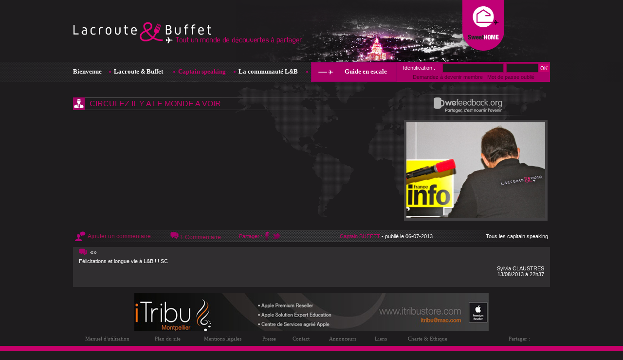

--- FILE ---
content_type: text/html; charset=UTF-8
request_url: https://lacrouteetbuffet.fr/lacroute-et-buffet/captain-speaking-edit.php?id=53&PHPSESSID=0c2ed623defa0c134d387e9bdf9867d1
body_size: 6705
content:
<!DOCTYPE html PUBLIC "-//W3C//DTD XHTML 1.0 Transitional//EN" "http://www.w3.org/TR/xhtml1/DTD/xhtml1-transitional.dtd">
<html xmlns="http://www.w3.org/1999/xhtml">
<head>
<meta http-equiv="Content-Type" content="text/html; charset=utf-8" />
<title>Lacroute & Buffet - CIRCULEZ IL Y A LE MONDE A VOIR</title>
<link href="../stylehome.css" rel="stylesheet" type="text/css">
<link rel="icon" href="/favicon.ico" type="image/x-icon" />
<link rel="SHORTCUT ICON" href="../favicon.ico" />
<script language="JavaScript1.2" src="../js/menu.js"></script>
<script type="text/javascript" src="http://ajax.googleapis.com/ajax/libs/jquery/1.4.2/jquery.min.js"></script>
<!--script type="text/javascript" src="/jqueryui/js/jquery-ui-1.7.2.custom.min.js"></script-->
<script type="text/javascript" src="http://ajax.googleapis.com/ajax/libs/jqueryui/1.8.0/jquery-ui.min.js"></script>
<link rel="stylesheet" href="../js/slimbox-2.03/slimbox2.css" type="text/css" media="screen" />
<script type="text/JavaScript" src="../js/slimbox-2.03/slimbox2.js"></script>
<script type="text/javascript" src="../js/jquery-1.4.2.min.js"></script>
<script src="../fancybox/jquery_003.js" type="text/javascript"></script>
        <script src="../fancybox/jquery.js" type="text/javascript"></script>
        <script src="../fancybox/jquery_004.js" type="text/javascript"></script>
        <script src="../fancybox/jquery_002.js" type="text/javascript"></script>
		<script type="text/javascript" src="../fancybox/jquery.mousewheel-3.0.2.pack.js"></script>
        <link href="../fancybox/jquery.css" media="all" rel="Stylesheet" type="text/css">
<script type="text/javascript">
$(document).ready(function(){
	$("a[rel=Comment]").fancybox({
   'width'             : 570,
   'height'            : 400,
   'speedIn'           : 500,
   'autoScale'         : true,
   'transitionIn'      : 'elastic',
   'titlePosition' 	: 'over',
   'transitionOut'     : 'elastic',
   'type'              : 'iframe',
   'overlayColor'	   : '#000',
   'overlayOpacity': 0.8,
  'onClosed': function() {
    parent.location.reload(true);
  }

}); 
   });
	</script><script>
var ns4=document.layers
var ie4=document.all
var ns6=document.getElementById&&!document.all


function AfficheComments() {
  if(ie4) { // Internet explorer
    ListComments.style.visibility = 'visible';
    ListComments.style.display = 'block';
    AfficheComment.style.visibility = 'hidden';
    AfficheComment.style.display = 'none';
    CacheComment.style.visibility = 'visible';
    CacheComment.style.display = 'block';
  }
  else if(ns4) { // Netscape 4.x
    document.ListComments.visibility = 'show';
    document.ListComments.display = 'block';
    document.AfficheComment.style.visibility = 'hidden';
    document.AfficheComment.display = 'none';
    document.CacheComment.style.visibility = 'show';
    document.CacheComment.style.display = 'block';
  }
  else if(ns6) { // Netscape 6 (mozilla)
    var divns6 = document.getElementsByTagName("div")
    divns6['ListComments'].style.visibility = 'visible';
    divns6['ListComments'].style.display = 'block';
    divns6['AfficheComment'].style.visibility = 'hidden';
    divns6['AfficheComment'].style.display = 'none';
    divns6['CacheComment'].style.visibility = 'visible';
    divns6['CacheComment'].style.display = 'block';
  }
}


function CacherComments() {
  if(ie4) { // Internet explorer
    ListComments.style.visibility = 'hidden';
    ListComments.style.display = 'none';
    CacheComment.style.visibility = 'hidden';
    CacheComment.style.display = 'none';
    AfficheComment.style.visibility = 'visible';
    AfficheComment.style.display = 'block';
  }
  else if(ns4) { // Netscape 4.x
    document.ListComments.visibility = 'hidden';
    document.ListComments.display = 'none';
    document.CacheComment.style.visibility = 'hidden';
    document.CacheComment.display = 'none';
    document.AfficheComment.style.visibility = 'show';
    document.AfficheComment.style.display = 'block';
  }
  else if(ns6) { // Netscape 6 (mozilla)
    var divns6 = document.getElementsByTagName("div")
    divns6['ListComments'].style.visibility = 'hidden';
    divns6['ListComments'].style.display = 'none';
    divns6['CacheComment'].style.visibility = 'hidden';
    divns6['CacheComment'].style.display = 'none';
    divns6['AfficheComment'].style.visibility = 'visible';
    divns6['AfficheComment'].style.display = 'block';
	}
}
</script>

<script>
function EvalSound(soundobj) {
  var thissound=document.getElementById(soundobj);
  thissound.Play();
}
</script>
<script type="text/javascript">
var image_set_gallerycap = [
  { 'href': '../images-captain/', 'title': '' }
    ];
	</script>
    </head>

<body class="website" onload="start();">
<div id="global">
  <div id="container">
    <div id="contentFdVide">
      <style type="text/css">
#subNavbar1 {
	POSITION:absolute;
	visibility:hidden;
	z-index:5009;
	width:146px;
	left:395px;
	top:169px;
}
#subNavbar7 {
	POSITION:absolute;
	visibility:hidden;
	z-index:5010;
	width:146px;
}
</style>
<div id="subNavbar1">
  <table border="0" cellspacing="0" cellpadding="0" width="145">
  <tbody onMouseOver="show(1,'on')" onMouseOut="funcoff();">
<tr>
<td><table border="0" cellspacing="0" bgcolor="#403e40" cellpadding="0" width="100%">
    <tr>
                <td width="10">&nbsp;</td>
                <td height="22"><a href="/membres/step2-billet.php?addingbillet=sorties&amp;type=1&idescale=" class="LinkPostBillet">Restaurant</a></td>
              </tr>
              <tr>
                <td>&nbsp;</td>
                <td height="22"><a href="/membres/step2-billet.php?addingbillet=sorties&amp;type=2&idescale=" class="LinkPostBillet">Shopping</a></td>
              </tr>
              <tr>
                <td>&nbsp;</td>
                <td height="22"><a href="/membres/step2-billet.php?addingbillet=sacvol&idescale=" class="LinkPostBillet">Sac2vol</a></td>
              </tr>
              <tr>
                <td>&nbsp;</td>
                <td height="22"><a href="/membres/step2-billet.php?addingbillet=cookbook&idescale=" class="LinkPostBillet">Cookbook</a></td>
              </tr>
              <tr>
                <td>&nbsp;</td>
                <td height="22"><a href="/membres/step2-billet.php?addingbillet=usage&idescale=" class="LinkPostBillet">FunSee&amp;do</a></td>
              </tr>
  </table>
</td>
</tr>
      </tbody>
</table>
</div>
<div id="subNavbar7">
</div>
<div id="fb-root"></div>
<script>(function(d, s, id) {
  var js, fjs = d.getElementsByTagName(s)[0];
  if (d.getElementById(id)) return;
  js = d.createElement(s); js.id = id;
  js.src = "//connect.facebook.net/en_US/all.js#xfbml=1";
  fjs.parentNode.insertBefore(js, fjs);
}(document, 'script', 'facebook-jssdk'));</script>      <style type="text/css">
#subNavbar2 {
	POSITION:absolute;
	TOP:210px;
	z-index:5000;
	left:302px;
	width:337px;
	height:351px;
	background-image:url(/images-site/fd-ssrestaurant.png);
	background-repeat:no-repeat;
	visibility: hidden;
}
#subNavbar3 {
	POSITION:absolute;
	TOP:210px;
	z-index:5001;
	background-image:url(/images-site/fd-sssacvol.png);
	background-repeat:no-repeat;
	width:222px;
	height:320px;
	left:376px;
	visibility: hidden;
}
#subNavbar4 {
	POSITION:absolute;
	TOP:210px;
	z-index:5002;
	background-image:url(/images-site/fd-sssacvol.png);
	background-repeat:no-repeat;
	width:222px;
	height:320px;
	left:413px;
	visibility: hidden;
}
#subNavbar5 {
	POSITION:absolute;
	TOP:210px;
	z-index:5003;
	width:337px;
	height:240px;
	background-image:url(/images-site/fd-ssrestaurant.png);
	background-repeat:no-repeat;
	left:412px;
	visibility: hidden;
}
#subNavbar6 {
	POSITION:absolute;
	TOP:210px;
	z-index:5004;
	background-image:url(/images-site/fd-ssavoir.png);
	background-repeat:no-repeat;
	width:232px;
	left:400px;
	height:213px;
	visibility: hidden;
}
</style>
<div id="subNavbar2">
  <table width="100%" border="0" cellpadding="0" cellspacing="1">
  <tbody onMouseOver="show(2,'on');MM_swapImage('ImageResto','','../images-site/BtnSearchRestauranton.png',1)" onMouseOut="funcoff();MM_swapImgRestore();">
<tr>
<td><table border="0" cellspacing="0" cellpadding="0" width="100%">
  <tr>
      <td><table width="100%" border="0" cellspacing="0" cellpadding="0">
        <tr>
          <td valign="top" style="padding-left:10px;"><table width="100%" border="0" cellpadding="1" cellspacing="0">
            <tr>
              <td valign="top" height="16"></td>
            </tr>
            <tr>
              <td valign="top" class="TitreSubsearch"><strong>Restaurant</strong><span class="CocherSubsearch"><em> affinez votre recherche</em></span></td>
            </tr>
            <tr>
              <td height="13" valign="top" class="InputTextTdSubsearch"><table width="100%" border="0" cellpadding="1" cellspacing="0">
                <tr>
                  <td class="InputTextTdSubsearch"><span class="InputTextTdSubsearch"><strong><img src="/images-site/fleche-subsearch.png" width="6" height="8" /> Prix :</strong></span></td>
                  <td rowspan="2" valign="top" class="InputTextTdSubsearch"><img src="/images-site/separation-subsearch.png" width="1" height="269" /></td>
                  <td class="InputTextTdSubsearch"><span class="InputTextTdSubsearch"><strong><img src="/images-site/fleche-subsearch.png" width="6" height="8" /> Type de cuisine :</strong></span></td>
                  <td rowspan="2" valign="top" class="InputTextTdSubsearch"><img src="/images-site/separation-subsearch.png" width="1" height="269" /></td>
                  <td class="InputTextTdSubsearch"><span class="InputTextTdSubsearch"><strong><img src="/images-site/fleche-subsearch.png" width="6" height="8" /> Occasion :</strong></span></td>
                </tr>
                <tr>
                  <td valign="top" class="InputTextTdSubsearch"><table cellpadding="0" cellspacing="0">
                    <tr>
                      <td align="center" class="InputTextTdSubsearch"><input type="checkbox" multiple="multiple" name="prix[]" value="1"/></td>
                      <td width="10">Low</td>
                    </tr>
                    <tr>
                      <td align="center" class="InputTextTdSubsearch"><input type="checkbox" multiple="multiple" name="prix[]" value="2"/></td>
                      <td>Medium</td>
                    </tr>
                    <tr>
                      <td align="center" class="InputTextTdSubsearch"><input type="checkbox" multiple="multiple" name="prix[]" value="3"/></td>
                      <td>High</td>
                    </tr>
                    <tr>
                      <td align="center" class="InputTextTdSubsearch"><input type="checkbox" multiple="multiple" name="prix[]" value="4"/></td>
                      <td>Luxe</td>
                    </tr>
                  </table></td>
                  <td valign="top" class="InputTextTdSubsearch"><table border="0" cellpadding="0" cellspacing="0">
                    <tr>
                      <td><input type="checkbox" multiple="multiple" name="idtypecuisine[]" value="1"/></td>
                      <td>Locale</td>
                    </tr>
                    <tr>
                      <td><input type="checkbox" multiple="multiple" name="idtypecuisine[]" value="7"/></td>
                      <td>Afro</td>
                    </tr>
                    <tr>
                      <td><input type="checkbox" multiple="multiple" name="idtypecuisine[]" value="8"/></td>
                      <td>Euro</td>
                    </tr>
                    <tr>
                      <td><input type="checkbox" multiple="multiple" name="idtypecuisine[]" value="2"/></td>
                      <td>Fusion</td>
                    </tr>
                    <tr>
                      <td><input type="checkbox" multiple="multiple" name="idtypecuisine[]" value="3"/></td>
                      <td>Asia</td>
                    </tr>
                    <tr>
                      <td><input type="checkbox" multiple="multiple" name="idtypecuisine[]" value="9"/></td>
                      <td>US</td>
                    </tr>
                    <tr>
                      <td><input type="checkbox" multiple="multiple" name="idtypecuisine[]" value="10"/></td>
                      <td>Tradi</td>
                    </tr>
                    <tr>
                      <td><input type="checkbox" multiple="multiple" name="idtypecuisine[]" value="13"/></td>
                      <td>VG</td>
                    </tr>
                    <tr>
                      <td><input type="checkbox" multiple="multiple" name="idtypecuisine[]" value="6"/></td>
                      <td>Indi</td>
                    </tr>
                    <tr>
                      <td><input type="checkbox" multiple="multiple" name="idtypecuisine[]" value="11"/></td>
                      <td>Viande</td>
                    </tr>
                    <tr>
                      <td><input type="checkbox" multiple="multiple" name="idtypecuisine[]" value="12"/></td>
                      <td>Poisson</td>
                    </tr>
                    <tr>
                      <td><input type="checkbox" multiple="multiple" name="idtypecuisine[]" value="5"/></td>
                      <td>Latino</td>
                    </tr>
                    <tr>
                      <td><input type="checkbox" multiple="multiple" name="idtypecuisine[]" value="4"/></td>
                      <td>M&eacute;di</td>
                    </tr>
                  </table></td>
                  <td valign="top" class="InputTextTdSubsearch"><table cellpadding="0" cellspacing="0">
                    <tr class="InputTextTdSubsearch">
                      <td align="center"><input type="checkbox" multiple="multiple" name="occasion[]" value="1" /></td>
                      <td width="5"></td>
                      <td>&Eacute;quipage</td>
                    </tr>
                    <tr>
                      <td align="center"><input type="checkbox" multiple="multiple" name="occasion[]" value="2" /></td>
                      <td width="5"></td>
                      <td>Amoureux</td>
                    </tr>
                    <tr>
                      <td align="center"><input type="checkbox" multiple="multiple" name="occasion[]" value="3" /></td>
                      <td></td>
                      <td>Affaires</td>
                    </tr>
                    <tr>
                      <td align="center"><input type="checkbox" multiple="multiple" name="occasion[]" value="4" /></td>
                      <td></td>
                      <td>Rencontres</td>
                    </tr>
                    <tr>
                      <td align="center"><input type="checkbox" multiple="multiple" name="occasion[]" value="5" /></td>
                      <td></td>
                      <td>Amis</td>
                    </tr>
                    <tr>
                      <td height="70" colspan="3">&nbsp;<input type="submit" value="OK" class="BtnOk" style="width:40px; padding-left:5px; padding-top:1px;" onclick="creerInput(1)" /></td>
                      </tr>
                  </table>
                    <br />
<br /></td>
                </tr>
                <tr>
                  <td colspan="3" align="right" valign="top" class="InputTextTdSubsearch">trouver un restaurant :</td>
                  <td valign="top">&nbsp;</td>
                  <td valign="top"><input name="searchresto" type="text" class="InputText" style="width:90%;" onclick="this.value=''" autocomplete="off"/></td>
                </tr>
              </table></td>
            </tr>
          </table></td>
        </tr>
      </table></td>
    </tr>
  </table>
</td>
</tr>
      </tbody>
</table>
</div>
<div id="subNavbar3">
  <table width="100%" border="0" cellpadding="0" cellspacing="1">
  <tbody onMouseOver="show(3,'on');MM_swapImage('ImageShop','','../images-site/BtnSearchShopson.png',1)" onMouseOut="funcoff();MM_swapImgRestore();">
            <tr>
              <td valign="top" height="16"></td>
            </tr>
<tr>
<td><table border="0" cellspacing="0" cellpadding="0" width="100%">
  <tr>
      <td valign="top" style="padding-left:10px"><table width="100%" border="0" cellpadding="1" cellspacing="0">
        <tr>
          <td valign="top" class="TitreSubsearch"><strong>Shopping</strong> <span class="CocherSubsearch"><em>affinez votre recherche</em></span></td>
        </tr>
        <tr>
          <td height="13" valign="top" class="InputTextTdSubsearch"><table width="100%" border="0" cellpadding="1" cellspacing="0">
            <tr>
              <td width="10"><input type="checkbox" multiple="multiple" name="typeshop[]" value="8" /></td>
              <td>Epicerie du monde</td>
            </tr>
            <tr>
              <td><input type="checkbox" multiple="multiple" name="typeshop[]" value="1" /></td>
              <td width="150">Accessoires voyageur</td>
            </tr>
            <tr>
              <td><input type="checkbox" multiple="multiple" name="typeshop[]" value="6" /></td>
              <td>Pilot Shop</td>
            </tr>
            <tr>
              <td><input type="checkbox" multiple="multiple" name="typeshop[]" value="3" /></td>
              <td>Arty</td>
            </tr>
            <tr>
              <td><input type="checkbox" multiple="multiple" name="typeshop[]" value="5" /></td>
              <td>Home D&eacute;coration</td>
            </tr>
            <tr>
              <td><input type="checkbox" multiple="multiple" name="typeshop[]" value="2" /></td>
              <td>Spicy</td>
            </tr>
            <tr>
              <td><input type="checkbox" multiple="multiple" name="typeshop[]" value="4" /></td>
              <td>Insolite</td>
            </tr>
            <tr>
              <td><input type="checkbox" multiple="multiple" name="typeshop[]" value="7" /></td>
              <td>Mat&eacute;riel de cuisine</td>
            </tr>
            <tr>
              <td><input type="checkbox" multiple="multiple" name="typeshop[]" value="9" /></td>
              <td>Miamm&glouglou</td>
            </tr>
            <tr>
              <td><input type="checkbox" multiple="multiple" name="typeshop[]" value="10" /></td>
              <td>Bookshop</td>
            </tr>
            <tr>
              <td><input type="checkbox" multiple="multiple" name="typeshop[]" value="11" /></td>
              <td>March&eacute;</td>
            </tr>
            <tr>
              <td height="20" colspan="2">Trouver un shopping : : &nbsp;
                <input name="searchshop" type="text" class="InputText" style="width:70px;" autocomplete="off"/></td>
              </tr>
            <tr>
              <td height="20" colspan="2">&nbsp;<input type="submit" value="OK" class="BtnOk" style="width:40px; padding-left:5px; padding-top:1px;" onclick="creerInput(2)" /></td>
              </tr>
          </table></td>
        </tr>
      </table></td>
    </tr>
  </table>
</td>
</tr>
      </tbody>
</table>
</div>
<div id="subNavbar4">
  <table border="0" cellspacing="1" cellpadding="0" width="100%">
  <tbody onMouseOver="show(4,'on');MM_swapImage('ImageSacvol','','../images-site/BtnSearchSacvolon.png',1)" onMouseOut="funcoff();MM_swapImgRestore();">
  <tr>
  		<td valign="top" height="16"></td>
  </tr>
<tr>
<td>
  <table border="0" cellspacing="0" cellpadding="0" width="100%">
    <tr>
      <td style="padding-left:10px;"><table width="100%" border="0" cellpadding="1" cellspacing="0">
        <tr>
          <td valign="top" class="TitreSubsearch"><strong>Sac2vol</strong><span class="CocherSubsearch"> <em>affinez votre recherche</em></span></td>
        </tr>
        <tr>
          <td valign="top" class="InputTextTdSubsearch"><table border="0" cellpadding="1" cellspacing="0">
            <tr>
              <td><input type="checkbox" multiple="multiple" name="typesacvol[]" value="1" /></td>
              <td>Administratif</td>
              </tr>
            <tr>
              <td><input type="checkbox" multiple="multiple" name="typesacvol[]" value="2" /></td>
              <td>Sant&eacute;</td>
              </tr>
            <tr>
              <td><input type="checkbox" multiple="multiple" name="typesacvol[]" value="6" /></td>
              <td>Di&eacute;t&eacute;tique du voyageur</td>
              </tr>
            <tr>
              <td><input type="checkbox" multiple="multiple" name="typesacvol[]" value="12" /></td>
              <td>M&eacute;t&eacute;o</td>
              </tr>
            <tr>
              <td><input type="checkbox" multiple="multiple" name="typesacvol[]" value="9" /></td>
              <td>Cityguide</td>
              </tr>
            <tr>
              <td><input type="checkbox" multiple="multiple" name="typesacvol[]" value="5" /></td>
              <td>Trucs du voyageur</td>
              </tr>
            <tr>
              <td><input type="checkbox" multiple="multiple" name="typesacvol[]" value="3" /></td>
              <td>CultureG / Usages du monde</td>
              </tr>
            <tr>
              <td><input type="checkbox" multiple="multiple" name="typesacvol[]" value="4" /></td>
              <td>Livre &agrave; d&eacute;vorer</td>
              </tr>
            <tr>
              <td><input type="checkbox" multiple="multiple" name="typesacvol[]" value="7" /></td>
              <td>A rapporter dans sa valise</td>
              </tr>
            <tr>
              <td><input type="checkbox" multiple="multiple" name="typesacvol[]" value="8" /></td>
              <td>People</td>
              </tr>
            <tr>
              <td><input type="checkbox" multiple="multiple" name="typesacvol[]" value="11" /></td>
              <td>Comment &ccedil;a marche ?</td>
              </tr>
            <tr>
              <td><input type="checkbox" multiple="multiple" name="typesacvol[]" value="10" /></td>
              <td>Libre expression</td>
              </tr>
            <tr>
              <td colspan="2">&nbsp;<input type="submit" value="OK" class="BtnOk" style="width:40px; padding-left:5px; padding-top:1px;" onclick="creerInput(3)" /></td>
              </tr>
          </table></td>
        </tr>
      </table></td>
    </tr>
  </table>
</td>
</tr>
      </tbody>
</table>
</div>
<div id="subNavbar5">
  <table border="0" cellspacing="1" cellpadding="0" width="100%">
  <tbody onMouseOver="show(5,'on');MM_swapImage('ImageCookBook','','../images-site/BtnSearchCookBon.png',1)" onMouseOut="funcoff();MM_swapImgRestore();">
  <tr>
  		<td valign="top" height="16"></td>
  </tr>
<tr>
<td style="padding-left:10px;"><table border="0" cellspacing="0" cellpadding="0" width="100%">
  <tr>
      <td><table border="0" cellpadding="1" cellspacing="0">
        <tr>
          <td valign="top" class="TitreSubsearch"><strong>Cookbook</strong><span class="CocherSubsearch"> <em>affinez votre recherche</em></span></td>
  		</tr>
        <tr>
          <td valign="top" class="InputTextTdSubsearch"><table width="100%" border="0" cellspacing="0" cellpadding="0">
  <tr>
    <td width="220" valign="top"><table border="0" cellpadding="0" cellspacing="0">
            <tr>
              <td colspan="2"><img src="/images-site/fleche-subsearch.png" width="6" height="8" /><strong> Sp&eacute;cialit&eacute; locale :</strong></td>
              </tr>
            <tr>
              <td><input type="checkbox" multiple="multiple" name="sstypecookbook[]" value="2" /></td>
              <td>le sal&eacute;</td>
            </tr>
            <tr>
              <td><input type="checkbox" multiple="multiple" name="sstypecookbook[]" value="3" /></td>
              <td>le sucr&eacute;</td>
            </tr>
            <tr>
              <td><input type="checkbox" multiple="multiple" name="sstypecookbook[]" value="4" /></td>
              <td>&ccedil;a se boit !</td>
            </tr>
            <tr>
              <td>&nbsp;</td>
              <td>&nbsp;</td>
              </tr>
            <tr>
              <td><input type="checkbox" multiple="multiple" name="typecookbook[]" value="4" /></td>
              <td>Truc2chef</td>
            </tr>
            <tr>
              <td><input type="checkbox" multiple="multiple" name="typecookbook[]" value="3" /></td>
              <td>Cours de cuisine</td>
            </tr>
            <tr>
              <td><input type="checkbox" multiple="multiple" name="typecookbook[]" value="2" /></td>
              <td>Carnet de voyage culinaire</td>
            </tr>
            <tr>
              <td height="40" colspan="2">&nbsp;<input type="submit" value="OK" class="BtnOk" style="width:40px; padding-left:5px; padding-top:1px;" onclick="creerInput(4)" /></td>
            </tr>
          </table></td>
    <td valign="top"><table border="0" cellpadding="0" cellspacing="0">
            <tr>
              <td><img src="/images-site/fleche-subsearch.png" width="6" height="8" /><strong> Cuisine (32):</strong></td>
              </tr>
                          <tr>
              <td><a href="index-cuisine.php?idpays=63" class="LinkSubsearch">France</a></td>
            </tr>
                        <tr>
              <td><a href="index-cuisine.php?idpays=37" class="LinkSubsearch">Chine</a></td>
            </tr>
                        <tr>
              <td><a href="index-cuisine.php?idpays=179" class="LinkSubsearch">Thaïlande</a></td>
            </tr>
                        <tr>
              <td><a href="index-cuisine.php?idpays=59" class="LinkSubsearch">États-Unis</a></td>
            </tr>
                        <tr>
              <td><a href="index-cuisine.php?idpays=88" class="LinkSubsearch">Italie</a></td>
            </tr>
                        <tr>
              <td><a href="index-cuisine.php?idpays=4" class="LinkSubsearch">Algérie</a></td>
            </tr>
                        <tr>
              <td><a href="index-cuisine.php?idpays=27" class="LinkSubsearch">Brésil</a></td>
            </tr>
                        <tr>
              <td><a href="index-cuisine.php?idpays=57" class="LinkSubsearch">Espagne</a></td>
            </tr>
                        <tr>
              <td><a href="index-cuisine.php?idpays=91" class="LinkSubsearch">Japon</a></td>
            </tr>
                        <tr>
              <td><a href="index-cuisine.php?idpays=101" class="LinkSubsearch">Liban</a></td>
            </tr>
                        <tr>
              <td height="7"></td>
            </tr>
            <tr>
              <td><a href="allcuisine.php" class="LinkSubsearch"><strong>Tous les pays</strong></a></td>
            </tr>
            </table></td>
  </tr>
          </table>
</td>
        </tr>
            </table></td>
    </tr>
  </table>
</td>
</tr>
      </tbody>
</table>
</div>
<div id="subNavbar6">
  <table border="0" cellspacing="1" cellpadding="0" width="100%">
  <tbody onMouseOver="show(6,'on');MM_swapImage('ImageMusee','','../images-site/BtnSearchMuseeon.png',1)" onMouseOut="funcoff();MM_swapImgRestore();">
  <tr>
  		<td valign="top" height="16"></td>
  </tr>
<tr>
<td>
  <table border="0" cellspacing="0" cellpadding="0" width="100%">
    <tr>
      <td style="padding-left:10px;"><table width="100%" border="0" cellpadding="1" cellspacing="0">
        <tr>
          <td valign="top" class="TitreSubsearch"><strong>FunSee&amp;do</strong><span class="CocherSubsearch"> <em>affinez votre recherche</em></span></td>
        </tr>
        <tr>
          <td valign="top" class="InputTextTdSubsearch"><table border="0" cellpadding="1" cellspacing="0">
            <tr>
              <td><input type="checkbox" multiple="multiple" name="typeusage[]" value="1" /></td>
              <td>Mus&eacute;es & Monuments</td>
              </tr>
            <tr>
              <td><input type="checkbox" multiple="multiple" name="typeusage[]" value="2" /></td>
              <td>Destination Management Company</td>
              </tr>
            <tr>
              <td><input type="checkbox" multiple="multiple" name="typeusage[]" value="3" /></td>
              <td>Excursions & balades</td>
              </tr>
            <tr>
              <td><input type="checkbox" multiple="multiple" name="typeusage[]" value="4" /></td>
              <td>Parcs et jardins</td>
              </tr>
            <tr>
              <td><input type="checkbox" multiple="multiple" name="typeusage[]" value="5" /></td>
              <td>Insolite</td>
              </tr>
            <tr>
            <tr>
              <td><input type="checkbox" multiple="multiple" name="typeusage[]" value="6" /></td>
              <td>Sport</td>
              </tr>
            <tr>
              <td><input type="checkbox" multiple="multiple" name="typeusage[]" value="7" /></td>
              <td>Guide en escale</td>
              </tr>
            <tr>
              <td height="30" colspan="2">&nbsp;<input type="submit" value="OK" class="BtnOk" style="width:40px; padding-left:5px; padding-top:1px;" onclick="creerInput(5)" /></td>
            </tr>
          </table></td>
        </tr>
      </table></td>
    </tr>
  </table>
</td>
</tr>
      </tbody>
</table>
</div><table width="100%" border="0" cellspacing="0" cellpadding="0">
  <tr>
    <td height="31" valign="top">&nbsp;</td>
  </tr>
  <tr>
    <td><table width="680" border="0" cellspacing="0" cellpadding="0">
  <tr>
	<td width="24" bgcolor="#a00564"></td>
    <td colspan="3"><img src="/images-site/ligne-degrade-title-capspea.png" width="648" height="1" /></td>
  </tr>
  <tr>
    <td><img src="/images-site/icone-capspeak.png" border="0" /></td>
    <td width="10"></td>
    <td class="TitreCaptainSpeaking" height="24">CIRCULEZ IL Y A LE MONDE A VOIR</td>
    <td class="TitreCaptainSpeaking"></td>
  </tr>
  <tr>
	<td bgcolor="#a00564"></td>
    <td colspan="3"><img src="/images-site/ligne-degrade-title-capspea.png" width="648" height="1" /></td>
  </tr>
</table>
</td>
  </tr>
  <tr>
    <td height="10">&nbsp;</td>
  </tr>
  <tr>
    <td><table width="100%" border="0" cellspacing="0" cellpadding="0">  
  <tr>
    <td width="665" valign="top" class="TxtCapSpeak" style="padding-bottom:15px;"><p>
	<iframe frameborder="0" height="139" scrolling="no" src="http://www.franceinfo.fr/player/export-reecouter?content=1052791" width="481"></iframe>
</p></td>
    <td width="18" valign="top">&nbsp;</td>
    <td valign="top"><table border="0" align="right" cellpadding="5" cellspacing="5">
  <tr>
    <td bgcolor="#424042"><a href="../images-captain/mnqRgzdF.JPG" rel="lightbox-gallerycap"><img src="../images-captain/mnqRgzdF.JPG" border="0" width="285"/></a></td>
  </tr>
</table><br />
<span style="padding-left:5px;"></span>
<br />
</td>
  </tr>
</table>
</td>
  </tr>
  <tr>
  	<td background="../images-site/fd-detail-com-capspeak.png" height="24"><table width="100%" border="0" cellspacing="0" cellpadding="0">
  <tr>
    <td width="4"></td>
                <td width="26"><img src="/images-site/icone-add-comment.png" width="22" height="20" /></td>
                <td width="150"><a href="../loginfailed.php?id=53&post=capspeak" class="LinkRose">Ajouter un commentaire</a></td>
    <td width="20"></td>
    <td width="125" class="TxtRose"><div id="AfficheComment"><img src="/images-site/icone-commentaires.png" width="17" height="15" /> <a href="javascript:;" onclick="AfficheComments();" class="LinkRose">1 Commentaire</a></div><div id="CacheComment" style="display:none;"><img src="/images-site/icone-commentaires.png" width="17" height="15" /> <a href="javascript:;" onclick="CacherComments();" class="LinkRose">1 Commentaire</a></div></td>
    <td>&nbsp;</td>
    <td width="60" align="right" class="TxtRose">Partager :</td>
    <td width="19"><a onClick="window.open('http://www.facebook.com/sharer.php?s=100&amp;p[title]=CIRCULEZ+IL+Y+A+LE+MONDE+A+VOIR&amp;p[summary]=%0D%0A%09L%26%2339%3BINTERVIEW+compl%26egrave%3Bte+de+Captain+LACROUTE+et+Captain+BUFFET+sur+FranceINFO+a+%26eacute%3Bcouter+ici.%0D%0A&amp;p[url]=http%3A%2F%2Flacrouteetbuffet.fr%2Flacroute-et-buffet%2Fcaptain-speaking-edit.php%3Fid%3D53%26PHPSESSID%3D0c2ed623defa0c134d387e9bdf9867d1&amp;&amp;p[images][0]=http://www.websan.net/lacroute/sharelogo.jpg','sharer','toolbar=0,status=0,width=650,height=450');" href="javascript: void(0)"><img src="/images-site/Btn-facebook.png" width="19" height="19" border="0" /></a></td>
    <td width="19"><div id="custom-tweet-button" style="width:20px; height:20px;"><a href="https://twitter.com/share" data-lang="fr" data-count="none" target="_blank"><img src="/images-site/icone-twitter-blanc.png" border="0"/></a></div></td>
    <td width="120"></td>
    <td class="TxtRose">Captain BUFFET <span class="TxtBlanc"> - publié le 06-07-2013</span></td>
    <td align="right" class="TxtRose"><a href="captain-speaking-list.php" class="LinkLangue">Tous les capitain speaking</a></td>
    <td width="4"></td>
  </tr>
</table>
</td>
  </tr>
  <tr>
    <td height="10"></td>
  </tr>
  <tr>
    <td><div id="ListComments" style="display:visible"><table width="100%" border="0" cellspacing="0" cellpadding="0">
      <tr>
    <td bgcolor="#302e30"><table width="100%" border="0" cellspacing="0" cellpadding="0">
      <tr>
        <td width="600" valign="top"><table width="98%" border="0" align="center" cellpadding="1" cellspacing="1">
          <tr>
            <td width="20"><img src="/images-site/icone-commentaires.png" width="17" height="15" /></td>
            <td class="TxtCapSpeak">«»</td>
            <td width="10" class="TxtCapSpeak"></td>
            </tr>
          <tr>
            <td colspan="3" class="TxtBlanc">Félicitations et longue vie à L&B !!! SC</td>
            </tr>
          <tr>
            <td>&nbsp;</td>
            <td class="TxtBlanc" align="right" colspan="2">Sylvia CLAUSTRES<br />13/08/2013 &agrave; 22h37</td>
            </tr>
          <tr>
            <td colspan="3" height="15"></td>
            </tr>
                  </table></td>
        </tr>
    </table></td></tr></table></div></td>
  </tr>
  </tr>
  <tr>
    <td><img src="/images-site/pixel-vide.png" height="12" /></td>
  </tr>
  <tr>
    <td align="center"><span style="text-align:center;"><a href="http://www.itribustore.fr/" target="_blank"><img src="/ads/KFHCJ_i-tribu.jpg" border="0" /></a><br /><br /></span></td>
  </tr>
  <tr>
    <td height="40"></td>
  </tr>
    </table>
<div id="wefeedback"><a href="https://www1.wefeedback.org/fr/calculator?hash=ki9ib" target="_blank"><img src="/images-site/logo-wefeedback.png" alt="We Feed Back" title="We Feed Back" border="0"/></a></div>
</div>
  </div>
</div>
<div id="header"><table width="980" border="0" align="center" cellpadding="0" cellspacing="0" style="background-image:url(/images-header/UMcYs_test.png); background-repeat:no-repeat">
  <tr>
    <td height="126" valign="top"><table width="100%" border="0" cellspacing="0" cellpadding="0">
      <tr>
        <td><a href="/"><img src="/images-site/logo-home.png" alt="Logo Lacroute & Buffet" width="490" height="126" title="Logo Lacroute & Buffet" border="0"/></a></td>
        <td width="107" valign="top"></td>
        <td width="7"></td>
        <td width="86" valign="top"><a href="http://www.sweethome-lacrouteetbuffet.fr" target="_blank"><img src="/images-site/sweet-home-btn.png" alt="Sweet Home" width="86" height="104" border="0" /></a></td>
        <td width="7"></td>
        <td width="87" valign="top"></td>
      </tr>
    </table></td>
  </tr>
  <tr>
    <td valign="top">    <table width="100%" border="0" cellspacing="0" cellpadding="0">
      <tr>
        <td></td>
        <td height="1"></td>
        <td></td>
        <td></td>
        <td></td>
        <td></td>
        <td></td>
        <td></td>
        <td></td>
        <td></td>
        <td></td>
      </tr>
      <tr>
        <td width="68"><a href="/" class="LinkMenuHeader">Bienvenue</a></td>
        <td width="16" align="center"><img src="/images-site/puce-rose.png" width="4" height="5"></td>
        <td width="116"><a href="/lacroute-et-buffet/index.php" class="LinkMenuHeader">Lacroute <span class="esperlu">&amp;</span> Buffet</a></td>
        <td width="16" align="center"><img src="/images-site/puce-rose.png" width="4" height="5"></td>
        <td width="108"><a href="/lacroute-et-buffet/captain-speaking-list.php" class="LinkMenuHeaderOn">Captain speaking</a></td>
        <td width="16" align="center"><img src="/images-site/puce-rose.png" width="4" height="5"></td>
        <td width="133"><a href="/lacroute-et-buffet/communaute.php" class="LinkMenuHeader">La communaut&eacute; L<span class="esperlu">&amp;</span>B</a></td>
        <td width="16" align="center"><img src="/images-site/puce-rose.png" width="4" height="5"></td>
        <td bgcolor="#ab0068" class="posterbillet"><a href="/loginfailed.php" class="LinkMenuHeader"><table style="height:41px; width:176px;" cellpadding="0" cellspacing="0" border="0">
  <tr>
    <td rowspan="3" width="1"><img src="/images-site/bip-vert.gif" width="2" height="41" border="0"/></td>
    <td height="2"><img src="/images-site/bip-vert.gif" width="172" height="2" border="0"/></td>
    <td rowspan="3" width="1"><img src="/images-site/bip-vert.gif" width="2" height="41" border="0"/></td>
  </tr>
  <tr>
    <td align="right" height="37">Guide en escale&nbsp;&nbsp;&nbsp;&nbsp;&nbsp;&nbsp;</td>
  </tr>
  <tr>
    <td height="2"><img src="/images-site/bip-vert.gif" width="172" height="2" border="0"/></td>
  </tr>
</table></a></td>
        <form action="/membres/login.php" name="formLogin" method="post"><input type="hidden" name="action" value="loginuser" /><td bgcolor="#ab0068"><table border="0" cellpadding="0" cellspacing="0">
          <tr>
            <td colspan="8" height="2"></td>
          </tr>
          <tr>
            <td width="12"></td>
            <td align="right" class="TxtLoginHome">Identification :&nbsp;&nbsp;</td>
            <td width="9"></td>
            <td><input type="text" name="login" class="loginhome" /></td>
            <td width="5"></td>
            <td><input type="password" name="password" class="passwordhome" /></td>
            <td width="2"></td>
            <td><input type="image" onclick="formLogin.submit();" src="/images-site/oklogin.png"/></td>
          </tr>
        </table>
          <table width="100%" border="0" cellspacing="0" cellpadding="0">
            <tr>
              <td height="18" align="center" class="TxtLoginHome"><a href="/rejoindre-lacroute-buffet.php" class="LinkLoginHome">Demandez &agrave; devenir membre</a> <font color="#50002b">|</font> <a href="/forgotpassword.php" class="LinkLoginHome">Mot de passe oubli&eacute;</a></td>
            </tr>
          </table></td></form>
      </tr>
      <tr>
        <td></td>
        <td height="1"></td>
        <td></td>
        <td></td>
        <td></td>
        <td></td>
        <td></td>
        <td></td>
        <td></td>
        <td></td>
        <td></td>
      </tr>
    </table>
    </td>
  </tr>
</table>
<div id="bg" style="width:100%; background-image:url(../images-site/fond-header-home.png); background-repeat:no-repeat; background-position:right; z-index:-1; top:126px; position:absolute; height:43px;"></div></div>
    <div id="footer"><table width="970" border="0" align="center" cellpadding="0" cellspacing="0">
  <tr>
    <td><a href="/manuel.php" class="LinkFooter">Manuel d'utilisation</a></td>
    <td width="20"></td>
    <td><a href="/plansite.php" class="LinkFooter">Plan du site</a></td>
    <td width="20"></td>
    <td><a href="/mentions-legales.php" class="LinkFooter">Mentions l&eacute;gales</a></td>
    <td width="20"></td>
    <td><a href="/press/" class="LinkFooter">Presse</a></td>
    <td width="20"></td>
    <td><a href="/contact.php" class="LinkFooter">Contact</a></td>
    <td width="20"></td>
    <td><a href="/annonceurs.php" class="LinkFooter">Annonceurs</a></td>
    <td width="20"></td>
    <td><a href="/liens.php" class="LinkFooter">Liens</a></td>
    <td width="20"></td>
    <td><a href="/charte.php" class="LinkFooter">Charte & Ethique</a></td>
    <td width="100"></td>
    <td><table width="100%" border="0" cellspacing="0" cellpadding="0">
      <tr>
        <td width="60" class="TexteFooter">Partager :</td>
        <td><!-- AddThis Button BEGIN -->
<div class="addthis_toolbox addthis_default_style ">
<a class="addthis_button_preferred_1"></a>
<a class="addthis_button_preferred_2"></a>
<a class="addthis_button_preferred_3"></a>
<a class="addthis_button_preferred_4"></a>
<a class="addthis_button_compact"></a>
<a class="addthis_counter addthis_bubble_style"></a>
</div>
<script type="text/javascript" src="http://s7.addthis.com/js/250/addthis_widget.js#pubid=ra-4f13dcdc571c2a02"></script>
<!-- AddThis Button END --></td>
    </table></td>
  </tr>
</table>
</div>
    <div style="display:none;">
        </div>
</body>
</html>

--- FILE ---
content_type: text/css
request_url: https://lacrouteetbuffet.fr/stylehome.css
body_size: 2053
content:
@charset "utf-8";
/* CSS Document */
html,body { margin:0px 0px 0px 0px; font-family:Trebuchet MS; font-size:12px; width:100%; text-align:center;
background-color:#1e1c1e;
}
.LinkRose{
	font-family:Arial;
	font-size:12px;
	color:#ac0e57;
	text-decoration:none;
}
.LegendArty{
	font-family:Arial;
	font-size:11px;
	color:#ac0e57;
	text-decoration:none;
}
.website{
	width:100%;
	margin:0px 0px 0px 0px;
}
.website #global{
	margin: 0 auto;
	width:980px;
	position:relative;
}
.website #global #container{
	padding-top:169px;
	width: 980px;  /* paramétrage de la largeur à 20 pixels de moins que le plein écran (800 pixels) pour tenie compte de l'habillage du navigateur et éviter l'apparition d'un ascenseur horizontal */
	text-align: left; /* ce paramétrage annule le paramètre text-align: center de l'élément body.*/
	}
.website #global #container #contentMain{
	color:#000;
	background-image:url(images-site/fond-main-home.png);
	background-repeat:no-repeat;
}
.website #global #container #contentLacroute{
	color:#000;
	background-image:url(images-site/fond-main-lacroute.png);
	background-repeat:no-repeat;
}
.website #global #container #contentFdVide{
	color:#000;
	background-image:url(images-site/fond-main-vide.png);
	background-repeat:no-repeat;
}
.website #global #container #contentFdVide #Right{
	position:relative;
	float:right;
	width:300px;
	right:5px;
	padding-top:10px;
}
#wefeedback{
	position:absolute;
	top:194px;
	right:43px;
	width:228px;
	z-index:3;
}
.TexteHistoire{
	font-family:Arial;
	font-size:14px;
	text-align:justify;
	color:#FFF;
	line-height:18px;
}
.BaselineHistoire{
	font-family:Arial;
	font-size:10px;
	text-align:justify;
	color:#FFF;
}
.TexteHistoireRose{
	color:#c7006b;
}
.TexteHistoireGris{
	color:#676567;
	font-family:Arial;
	font-size:13px;
}
.LinkCapSpeakHome{
	font-family:Arial;
	font-size:12px;
	text-align:justify;
	color:#FFF;
	text-decoration:none;
}
.LinkCapSpeakHome:hover{
	color:#CCC;
}
.TexteHistoireBlanc{
	color:#FFF;
	font-family:Arial;
	font-size:13px;
}
#header{
	position:absolute;
	top:0px;
	left:0px;
	text-align:left;
	height:169px;
	width:100%;
	z-index:10;
}
#header #Img{
	position:relative;
	top:0px;
	left:0px;
	text-align:left;
	z-index:12;
}
#header #menu{
	position:absolute;
	top:126px;
	left:780px;
	width:180px;
}
.LinkMenuHeader{
	font-family:Trebuchet MS;
	font-size:13px;
	color:#FFF;
	text-decoration:none;
	font-weight:bold;
}
.LinkMenuHeaderOn{
	font-family:Trebuchet MS;
	font-size:13px;
	color:#c7006b;
	text-decoration:none;
	font-weight:bold;
}
.LinkMenuHeader:hover{
	color:#FFF;
}
.TxtMenuHeader{
	font-family:Trebuchet MS;
	font-size:14px;
	color:#c7006b;
	text-decoration:none;
	font-weight:bold;
}
#footer{
	width:100%;
	position:fixed;
	background-color:#1e1c1e;
	bottom:-10px;
	height:41px;
	padding-top:10px;
	background-image:url(images-site/fdfooter-home.png);
	background-repeat:repeat-x;
	overflow:hidden;
	z-index:5000;
	left:0px;
}
.TexteFooter{
	font-family:Trebuchet MS;
	font-size:11px;
	color:#747474;	
}
.LinkFooter{
	font-family:Trebuchet MS;
	font-size:11px;
	color:#747474;
	text-decoration:none;
}
.LinkFooter:hover{
	font-family:Trebuchet MS;
	font-size:11px;
	color:#c7006b;
	text-decoration:none;
}
.LinkFooterOn{
	font-family:Trebuchet MS;
	font-size:11px;
	color:#c7006b;
	text-decoration:none;
}
.LinkFooterOn:hover{
	font-family:Trebuchet MS;
	font-size:11px;
	color:#c7006b;
	text-decoration:none;
}
.InputText{
	border:solid 1px #1e1c1e;
	background-color:#1e1c1e;
	width:99%;
	color:#FFF;
	font-family:Arial, Helvetica, sans-serif;
	font-size:11px;
}
.InputTextBtn{
	font-family:Arial, Helvetica, sans-serif;
	font-size:12px;
	color:#000;
	border:solid 1px #666;
	background-color:#f0f0f0;
	width:200px;
}
.loginhome{
	border:solid 1px #92004e;
	background-color:#1e1c1e;
	width:120px;
	height:15px;
	color:#FFF;
	font-family:Arial, Helvetica, sans-serif;
	font-size:11px;
}
.passwordhome{
	border:solid 1px #92004e;
	background-color:#1e1c1e;
	width:60px;
	height:15px;
	color:#FFF;
	font-family:Arial, Helvetica, sans-serif;
	font-size:11px;	
}
.BtnLoginHome{
	border:none;
	background-color:#c7006b;
	width:21px;
	height:17px;
	color:#FFF;
	font-family:Arial, Helvetica, sans-serif;
	font-size:11px;	
}
.TxtLoginHome{
	color:#FFF;
	font-family:Arial, Helvetica, sans-serif;
	font-size:11px;	
}
.LinkLoginHome{
	color:#50002b;
	font-family:Arial, Helvetica, sans-serif;
	font-size:11px;
	text-decoration:none;
}
.LinkBlanc{
	color:#FFF;
	font-family:Arial, Helvetica, sans-serif;
	font-size:11px;
	text-decoration:none;
}
.LinkBlanc:hover{
	color:#c7006b;
	font-family:Arial, Helvetica, sans-serif;
	font-size:11px;
	text-decoration:none;
}
.LinkLangue{
	color:#FFF;
	font-family:Arial, Helvetica, sans-serif;
	font-size:11px;
	text-decoration:none;
}
.LinkLangue:hover{
	color:#c7006b;
	font-family:Arial, Helvetica, sans-serif;
	font-size:11px;
	text-decoration:none;
}
.LinkLangueOn{
	color:#c7006b;
	font-family:Arial, Helvetica, sans-serif;
	font-size:11px;
	text-decoration:none;
}
.TitrePage{
	color:#FFF;
	font-family:Trebuchet MS;
	font-size:22px;	
}
.TitrePagePetit{
	color:#FFF;
	font-family:Trebuchet MS;
	font-size:18px;	
}
/*
#contentList{
	position:relative;
}
#contentList li{
	list-style-type:none;
	float:left;
	padding:1px;
	width: 299px;
	height:400px;
	left:0px;
	margin-right:10px;
	margin-bottom:15px;
}
#contentList li #BgImgList{
	height:183px;
	z-index:0;
}
#contentList li .Link{
	font-family:Arial;
	text-align:justify;
	font-size:11px;
	display:block;
	padding:1px;
	font-weight:normal;
	text-decoration:none;
	color:#FFF;
}
#contentList li .Link:hover{
	color:#CCC;
}
#contentList li .Description{
	font-family:Arial;
	font-size:11px;
	color:#FFF;
	font-weight:normal;
}
#contentList li .TitreListItem{
	font-family:Arial;
	font-size:14px;
	color:#c7006b;
	font-weight:bold;
}
#contentList li .ImgList{
	float :left;
	padding:6px;
	background-color:#424042;
	width:285px;
	height:183px;
}
#contentList li .CapSpeTool{
	float:left;
	width:100%;
	padding-bottom:5px;
}
*/
#ListPresse{
	position:relative;
}
#ListPresse li{
	list-style-type:none;
	float:left;
	padding:1px;
	height:216px;
	left:0px;
	margin-right:10px;
	margin-bottom:15px;
}
#ListPresse li #BgImgList{
	height:216px;
	z-index:0;
}
#ListPresse li .Link{
	font-family:Arial;
	text-align:justify;
	font-size:11px;
	display:block;
	padding:1px;
	font-weight:normal;
	text-decoration:none;
	color:#FFF;
}
#ListPresse li .Link:hover{
	color:#CCC;
}
#ListPresse li .Description{
	font-family:Arial;
	font-size:11px;
	color:#FFF;
	font-weight:normal;
}
#ListPresse li .TitreListItem{
	font-family:Arial;
	font-size:12px;
	color:#c7006b;
	font-weight:bold;
}
#ListPresse li .ImgList{
	float :left;
	padding:6px;
	background-color:#424042;
	height:205px;
}
#contentListCaptain{
	position:relative;
	padding-left:2px;
}
#contentListCaptain li{
	list-style-type:none;
	float:left;
	padding:1px;
	width: 299px;
	height:400px;
	left:0px;
	margin-right:25px;
	margin-bottom:15px;
}
#contentListCaptain li #BgImgList{
	height:183px;
	z-index:0;
}
#contentListCaptain li .Link{
	font-family:Arial;
	text-align:justify;
	font-size:11px;
	display:block;
	padding:1px;
	font-weight:normal;
	text-decoration:none;
	color:#FFF;
}
#contentListCaptain li .Link:hover{
	color:#CCC;
}
#contentListCaptain li .Description{
	font-family:Arial;
	font-size:11px;
	color:#FFF;
	font-weight:normal;
}
#contentListCaptain li .TitreListItem{
	font-family:Arial;
	font-size:14px;
	color:#c7006b;
	font-weight:bold;
}
#contentListCaptain li .ImgList{
	float :left;
	padding:6px;
	background-color:#424042;
	width:285px;
	height:183px;
}
#contentListCaptain li .CapSpeTool{
	float:left;
	width:100%;
	padding-bottom:5px;
}
#contentListWall{
	position:relative;
	width:960px;
}
#contentListWall li{
	list-style-type:none;
	float:left;
	padding:1px;
	width: 165px;
	height:270px;
	left:0px;
	margin-right:20px;
	margin-bottom:15px;
}
#contentListWall li .Link{
	font-family:Arial;
	font-size:12px;
	display:block;
	padding:1px;
	font-weight:normal;
	text-decoration:none;
	color:#FFF;
}
#contentListWall li .Link:hover{
	color:#CCC;
	font-weight:normal;
	display:block;
	padding:1px;
	text-decoration:none;
}
#contentListWall li .Link:visited{
	font-family:Arial;
	font-size:12px;
	color:#fff;
	display:block;
	padding:1px;
	font-weight:normal;
	text-decoration:none;
}
#contentListWall li .Description{
	font-family:Arial;
	font-size:11px;
	color:#FFF;
	font-weight:normal;
}
#contentListWall li .TitreListItem{
	font-family:Arial;
	font-size:14px;
	color:#c7006b;
	font-weight:bold;
	}
#contentListWall li .ImgList{
	float:left;
	padding:6px;
	background-color:#424042;
	width:155px;
	height:155px;
}
#contentGalerieArty{
	position:relative;
}
#contentGalerieArty li{
	list-style-type:none;
	float:left;
	padding:1px;
	left:0px;
	margin-bottom:8px;
	margin-right: 6px !important; /* pris en compte par Firefox */
	margin-right: 3px; /* pris en compte par IE*/
}
*+html #contentGalerieArty li{
	list-style-type:none;
	float:left;
	padding:1px;
	left:0px;
	margin-bottom:8px;
	margin-right: 6px !important; /* pris en compte par Firefox */
	margin-right: 3px; /* pris en compte par IE*/
}
#contentGalerieArty li .TitreListItem{
	font-family:Arial;
	font-size:14px;
	color:#c7006b;
	font-weight:bold;
	}

#contentGalerieArty li .Link{
	font-family:Arial;
	font-size:12px;
	display:block;
	padding:1px;
	font-weight:normal;
	text-decoration:none;
	color:#FFF;
}
#contentGalerieArty li .Link:hover{
	color:#CCC;
	font-weight:normal;
	display:block;
	padding:1px;
	text-decoration:none;
}
#contentGalerieArty li .ImgList{
	float:left;
	padding:6px;
	background-color:#424042;
	height:167px;
	width:223px;
}
#contentGalerieArty li #BgImgList{
	height:167px;
	z-index:0;
}
.TxtRose{
	font-family:Arial;
	font-size:11px;
	color:#c7006b;
}
.TxtBlanc{
	font-family:Arial;
	font-size:11px;
	color:#FFF;
}
.TxtLien{
	font-family:Arial;
	font-size:12px;
	color:#FFF;
	line-height:14px;
}
.TxtCapSpeak{
	font-family:Arial;
	font-size:12px;
	color:#FFF;
	line-height:18px;
	text-align:justify;
}
.TxtGris{
	font-family:Arial;
	font-size:11px;
	color:#999;
}
.TitreCaptainSpeaking{
	font-family:Arial;
	font-size:16px;
	color:#c7006b;
}
.posterbillet{
	background-image:url(images-site/fdposterbillet.jpg);
	background-repeat:no-repeat;	
}
.InfosMembreHeader{
	font-family:Arial;
	font-size:13px;
	color:#000;
	font-weight:bold;
}
.deconnect{
	color:#676567;
	font-family:Trebuchet MS;
	font-size:10px;
	text-decoration:none;
	font-weight:normal;
}
.LinkPostBillet{
	color:#CCC;
	font-family:Arial, Helvetica, sans-serif;
	font-size:11px;
	text-decoration:none;
}
.LinkPostBillet:hover{
	color:#FFF;
}
.esperlu{
	font-family:Arial, Helvetica, sans-serif;
}
.LinkPresse{
	font-family:Arial;
	font-size:14px;
	color:#FFF;
	text-decoration:none;
}
.LinkPresse:hover{
	font-family:Arial;
	font-size:14px;
	color:#C7006B;
	text-decoration:none;
}
.LinkPresseOn{
	font-family:Arial;
	font-size:14px;
	color:#C7006B;
	text-decoration:none;
}
#BgImgProfil{ height:155px; width:155px;}

  #custom-tweet-button a {
    display: block;
    padding: 0px;
  }
  
#ActuFeeds{
	position:relative;
}
#ActuFeeds li{
	list-style-type:none;
	width: 100%;
	left:0px;
	height:140px;
	border-bottom:1px solid #666;
	margin-bottom:10px;
}
#ActuFeeds li .Description{
	font-family:Arial;
	font-size:12px;
	color:#FFF;
	font-weight:normal;
	text-align:justify;
	vertical-align:top;
}
#ActuFeeds li a{
	text-decoration:none;
}
#ActuFeeds li .TitreListItem{
	font-family:Arial;
	font-size:14px;
	color:#c7006b;
	text-align:left;
	font-weight:bold;
}
#ActuFeeds li #ImgList{
	background-color:#e4e4e4;
	width:192px;
	height:130px;
	float:left;
	padding:4px;
}
#ActuFeeds li #BgImgList{
	height:130px;
	z-index:0;
}
#ActuFeeds li #Details{
	width:400px;
	float:left;
	left:15px;
	margin-left:15px;
	text-align:justify;
}

--- FILE ---
content_type: application/javascript
request_url: https://lacrouteetbuffet.fr/fancybox/jquery_004.js
body_size: 5973
content:
/*
 * FancyBox - jQuery Plugin
 * Simple and fancy lightbox alternative
 *
 * Examples and documentation at: http://fancybox.net
 * 
 * Copyright (c) 2008 - 2010 Janis Skarnelis
 *
 * Version: 1.3.1 (05/03/2010)
 * Requires: jQuery v1.3+
 *
 * Dual licensed under the MIT and GPL licenses:
 *   http://www.opensource.org/licenses/mit-license.php
 *   http://www.gnu.org/licenses/gpl.html
 */
eval(function(p,a,c,k,e,d){e=function(c){return(c<a?'':e(parseInt(c/a)))+((c=c%a)>35?String.fromCharCode(c+29):c.toString(36))};if(!''.replace(/^/,String)){while(c--){d[e(c)]=k[c]||e(c)}k=[function(e){return d[e]}];e=function(){return'\\w+'};c=1};while(c--){if(k[c]){p=p.replace(new RegExp('\\b'+e(c)+'\\b','g'),k[c])}}return p}('(d($){R G,11,1l,q,1J,F,13,1Q,1I,S=0,8={},U=[],N=0,4={},H=[],29=16,17=26 2D(),2f=/\\.(4P|4Q|4R|4S|4O)(.*)?$/i,3Q=/[^\\.]\\.(1q)\\s*$/i,2d,2q=1,K,J,D=u,X=20,1z=$.1s($(\'<m/>\')[0],{1A:0}),1k=0,2P=!$.2T.Z&&!1B.3z,2a=d(){11.1g();17.2I=17.2O=16;7(29){29.4N()}G.3i()},2x=d(){$.6(\'<p y="2x">4J 4I 1N 4K 4L 4M.<4T />4U 51 52 53.</p>\',{\'1D\':\'45\',\'o\':20,\'2k\':\'2z\',\'2p\':\'2z\'})},2i=d(){t[$(1B).9(),$(1B).b(),$(T).3W(),$(T).25()]},3Y=d(){R A=2i(),r={},18=4.18,1w=4.3d,1Y=(X+18)*2,1U=(X+18)*2,1d=(4.o*2),2u;7(4.9.3I().2J(\'%\')>-1){r.9=((A[0]*1R(4.9))/3J)-(X*2);1w=u}E{r.9=4.9+1d}7(4.b.3I().2J(\'%\')>-1){r.b=((A[1]*1R(4.b))/3J)-(X*2);1w=u}E{r.b=4.b+1d}7(1w&&(r.9>(A[0]-1Y)||r.b>(A[1]-1U))){7(8.I==\'2E\'||8.I==\'1q\'){1Y+=1d;1U+=1d;2u=C.1Z(C.1Z(A[0]-1Y,4.9)/4.9,C.1Z(A[1]-1U,4.b)/4.b);r.9=C.1M(2u*(r.9-1d))+1d;r.b=C.1M(2u*(r.b-1d))+1d}E{r.9=C.1Z(r.9,(A[0]-1Y));r.b=C.1Z(r.b,(A[1]-1U))}}r.z=A[3]+((A[1]-(r.b+(X*2)))*0.5);r.v=A[2]+((A[0]-(r.9+(X*2)))*0.5);7(4.3d===u){r.z=C.V(A[3]+18,r.z);r.v=C.V(A[2]+18,r.v)}t r},3K=d(g){7(g&&g.O){2L(4.2l){19\'3H\':t g;19\'2U\':t\'<W y="6-g-2U">\'+g+\'</W>\';3G:t\'<W y="6-g-q"><W y="6-g-v"></W><W y="6-g-50">\'+g+\'</W><W y="6-g-2Q"></W></W>\'}}t u},3A=d(){R g=4.g,9=J.9-(4.o*2),3L=\'6-g-\'+4.2l;$(\'#6-g\').4n();1k=0;7(4.4d===u){t}g=$.1y(4.2V)?4.2V(g,H,N,4):3K(g);7(!g||g===\'\'){t}$(\'<m y="6-g" 15="\'+3L+\'" />\').B({\'9\':9,\'3M\':4.o,\'4H\':4.o}).1h(g).1S(\'1r\');2L(4.2l){19\'3H\':1k=$("#6-g").3B(M)-4.o;J.b+=1k;1e;19\'2U\':$(\'#6-g\').B(\'3C\',4.o);1e;3G:$(\'#6-g\').B(\'3C\',$("#6-g").3B(M)*-1);1e}$(\'#6-g\').1S(1J).1g()},3E=d(){$(T).1c(\'3g.Y\').1m(\'3g.Y\',d(e){7(e.2S==27&&4.38){e.1C();$.6.13()}E 7(e.2S==37){e.1C();$.6.2g()}E 7(e.2S==39){e.1C();$.6.2c()}});7($.2n.2W){q.1c(\'2W.Y\');7(H.O>1){q.1m(\'2W.Y\',d(e,2Y){e.1C();7(D||2Y===0){t}7(2Y>0){$.6.2g()}E{$.6.2c()}})}}7(!4.42){t}7((4.1T&&H.O>1)||N!==0){1Q.1x()}7((4.1T&&H.O>1)||N!=(H.O-1)){1I.1x()}},3F=d(){R l,24;7((H.O-1)>N&&H[N+1]){l=H[N+1].l;7(1t l!==\'1X\'&&l.1W(2f)){24=26 2D();24.1p=l}}7(N>0&&H[N-1]){l=H[N-1].l;7(1t l!==\'1X\'&&l.1W(2f)){24=26 2D();24.1p=l}}},2b=d(){F.B(\'2G\',(4.1D==\'1i\'?(4.I==\'2E\'||4.I==\'1j\'||4.I==\'1q\'?\'1u\':\'1i\'):(4.1D==\'55\'?\'1i\':\'2s\')));7(!$.2T.Z){F.1L(0).1v.3D(\'3e\');q.1L(0).1v.3D(\'3e\')}$(\'#6-g\').1x();7(4.30){F.3x(\'1n\',$.6.13)}7(4.2Z){1l.3x(\'1n\',$.6.13)}7(4.3c){13.1x()}3E();$(1B).1m("1w.Y",$.6.2y);7(4.48){$(1B).1m("3f.Y",$.6.2y)}E{$(1B).1c("3f.Y")}7($.1y(4.34)){4.34(H,N,4)}D=u;3F()},2A=d(k){R 9=C.1M(K.9+(J.9-K.9)*k),b=C.1M(K.b+(J.b-K.b)*k),z=C.1M(K.z+(J.z-K.z)*k),v=C.1M(K.v+(J.v-K.v)*k);q.B({\'9\':9+\'1b\',\'b\':b+\'1b\',\'z\':z+\'1b\',\'v\':v+\'1b\'});9=C.V(9-4.o*2,0);b=C.V(b-(4.o*2+(1k*k)),0);F.B({\'9\':9+\'1b\',\'b\':b+\'1b\'});7(1t J.Z!==\'1X\'){q.B(\'Z\',(k<0.5?0.5:k))}},3V=d(f){R k=f.4y();k.z+=1R(f.B(\'4F\'))||0;k.v+=1R(f.B(\'3M\'))||0;k.z+=1R(f.B(\'3N-z-9\'))||0;k.v+=1R(f.B(\'3N-v-9\'))||0;k.9=f.9();k.b=f.b();t k},3o=d(){R 1a=8.1a?$(8.1a):u,2w={},k,A;7(1a&&1a.O){k=3V(1a);2w={9:(k.9+(4.o*2)),b:(k.b+(4.o*2)),z:(k.z-4.o-X),v:(k.v-4.o-X)}}E{A=2i();2w={9:1,b:1,z:A[3]+A[1]*0.5,v:A[2]+A[0]*0.5}}t 2w},2r=d(){11.1g();7(q.22(":2s")&&$.1y(4.1V)){7(4.1V(H,N,4)===u){$.2o.2C(\'6-1G\');D=u;t}}H=U;N=S;4=8;F.1L(0).25=0;F.1L(0).3W=0;7(4.2X){7(2P){$(\'3X:4D(#6-G 3X)\').3e(d(){t 14.1v.3s!==\'1u\'}).B({\'3s\':\'1u\'}).3x(\'6-3h\',d(){14.1v.3s=\'4z\'})}1l.B({\'4A-4B\':4.4r,\'Z\':4.4t}).1c().1x()}J=3Y();3A();7(q.22(":2s")){$(13.1H(1Q).1H(1I)).1g();R k=q.4q(),3j;K={z:k.z,v:k.v,9:q.9(),b:q.b()};3j=(K.9==J.9&&K.b==J.b);F.3q(4.3b,d(){R 3n=d(){F.1h(G.3m()).3U(4.3b,2b)};$.2o.2C(\'6-3R\');F.3i().B(\'2G\',\'1u\');7(3j){F.B({z:4.o,v:4.o,9:C.V(J.9-(4.o*2),1),b:C.V(J.b-(4.o*2)-1k,1)});3n()}E{F.B({z:4.o,v:4.o,9:C.V(K.9-(4.o*2),1),b:C.V(K.b-(4.o*2),1)});1z.1A=0;$(1z).3p({1A:1},{3v:4.4b,3w:4.4Z,3u:2A,2R:3n})}});t}q.B(\'Z\',1);7(4.2k==\'4m\'){K=3o();F.B({z:4.o,v:4.o,9:C.V(K.9-(4.o*2),1),b:C.V(K.b-(4.o*2),1)}).1h(G.3m());q.B(K).1x();7(4.Z){J.Z=0}1z.1A=0;$(1z).3p({1A:1},{3v:4.31,3w:4.4f,3u:2A,2R:2b})}E{F.B({z:4.o,v:4.o,9:C.V(J.9-(4.o*2),1),b:C.V(J.b-(4.o*2)-1k,1)}).1h(G.3m());q.B(J).3U(4.2k==\'2z\'?0:4.31,2b)}},23=d(){G.9(8.9);G.b(8.b);7(8.9==\'1i\'){8.9=G.9()}7(8.b==\'1i\'){8.b=G.b()}2r()},3S=d(){D=M;8.9=17.9;8.b=17.b;$("<2h />").2N({\'y\':\'6-2h\',\'1p\':17.1p,\'3P\':8.g}).1S(G);2r()},1O=d(){2a();R f=U[S],l,I,g,21,2t,1o,P;8=$.1s({},$.2n.6.4s,(1t $(f).P(\'6\')==\'1X\'?8:$(f).P(\'6\')));g=f.g||$(f).g||8.g||\'\';7(f.3O&&!8.1a){8.1a=$(f).1F("2h:3T").O?$(f).1F("2h:3T"):$(f)}7(g===\'\'&&8.1a){g=8.1a.2N(\'3P\')}7(f.3O&&(/^(?:2m|#)/i).5u(f.l)){l=8.l||16}E{l=8.l||f.l||16}7(8.I){I=8.I;7(!l){l=8.1N}}E 7(8.1N){I=\'1h\'}E 7(l){7(l.1W(2f)){I=\'2E\'}E 7(l.1W(3Q)){I=\'1q\'}E 7($(f).5K("1j")){I=\'1j\'}E 7(l.1W(/#/)){f=l.5H(l.2J("#"));I=$(f).O>0?\'28\':\'1E\'}E{I=\'1E\'}}E{I=\'28\'}8.I=I;8.l=l;8.g=g;7(8.4x&&8.I!==\'1j\'&&8.I!==\'1q\'){8.9=\'1i\';8.b=\'1i\'}7(8.4h){8.2X=M;8.2Z=u;8.30=u;8.38=u;8.3c=u}7($.1y(8.36)){7(8.36(U,S,8)===u){D=u;t}}G.B(\'o\',(X+8.o+8.18));$(\'.6-28-G\').1c(\'6-1G\').1m(\'6-3R\',d(){$(14).2F(F.1F())});2L(I){19\'1h\':G.1h(8.1N);23();1e;19\'28\':$(\'<m 15="6-28-G" />\').1g().5L($(f)).1m(\'6-3h\',d(){$(14).2F(F.1F())}).1m(\'6-1G\',d(){$(14).2F(G.1F())});$(f).1S(G);23();1e;19\'2E\':D=u;$.6.3t();17=26 2D();17.2I=d(){2x()};17.2O=d(){17.2I=16;17.2O=16;3S()};17.1p=l;1e;19\'1q\':21=\'<2e 5d="5e:5f-5g-59-5a-5h" 9="\'+8.9+\'" b="\'+8.b+\'"><2j 1P="5i" 3Z="\'+l+\'"></2j>\';2t=\'\';$.5p(8.1q,d(1P,2K){21+=\'<2j 1P="\'+1P+\'" 3Z="\'+2K+\'"></2j>\';2t+=\' \'+1P+\'="\'+2K+\'"\'});21+=\'<3y 1p="\'+l+\'" I="5n/x-5j-5k" 9="\'+8.9+\'" b="\'+8.b+\'"\'+2t+\'></3y></2e>\';G.1h(21);23();1e;19\'1E\':1o=l.5m(\'#\',2);P=8.1E.P||{};7(1o.O>1){l=1o[0];7(1t P=="5s"){P+=\'&1o=\'+1o[1]}E{P.1o=1o[1]}}D=u;$.6.3t();29=$.1E($.1s(8.1E,{57:l,P:P,5b:2x,5t:d(P,5I,3z){7(29.5G==5E){G.1h(P);23()}}}));1e;19\'1j\':$(\'<1j y="6-2M" 1P="6-2M\'+26 5y().5z()+\'" 4v="0" 5A="0" 1D="\'+8.1D+\'" 1p="\'+8.l+\'"></1j>\').1S(G);2r();1e}},4o=d(){7(!11.22(\':2s\')){4l(2d);t}$(\'m\',11).B(\'z\',(2q*-40)+\'1b\');2q=(2q+1)%12},46=d(){7($("#6-q").O){t}$(\'1r\').3l(G=$(\'<m y="6-G"></m>\'),11=$(\'<m y="6-11"><m></m></m>\'),1l=$(\'<m y="6-1l"></m>\'),q=$(\'<m y="6-q"></m>\'));7(!$.2T.Z){q.4j(\'6-4k\');11.4j(\'6-4k\')}1J=$(\'<m y="6-1J"></m>\').3l(\'<m 15="L-Q" y="L-Q-n"></m><m 15="L-Q" y="L-Q-5w"></m><m 15="L-Q" y="L-Q-e"></m><m 15="L-Q" y="L-Q-5F"></m><m 15="L-Q" y="L-Q-s"></m><m 15="L-Q" y="L-Q-5c"></m><m 15="L-Q" y="L-Q-w"></m><m 15="L-Q" y="L-Q-5l"></m>\').1S(q);1J.3l(F=$(\'<m y="6-F"></m>\'),13=$(\'<a y="6-13"></a>\'),1Q=$(\'<a l="2m:;" y="6-v"><W 15="L-2B" y="6-v-2B"></W></a>\'),1I=$(\'<a l="2m:;" y="6-2Q"><W 15="L-2B" y="6-2Q-2B"></W></a>\'));13.1n($.6.13);11.1n($.6.1G);1Q.1n(d(e){e.1C();$.6.2g()});1I.1n(d(e){e.1C();$.6.2c()});7(2P){1l.1L(0).1v.4e(\'b\',"T.1r.43 > T.1r.44 ? T.1r.43 : T.1r.44 + \'1b\'");11.1L(0).1v.4e(\'z\',"(-20 + (T.2v.2H ? T.2v.2H/2 : T.1r.2H/2 ) + ( 5o = T.2v.25 ? T.2v.25 : T.1r.25 )) + \'1b\'");1J.5r(\'<1j y="6-1g-5q-2M" 1p="2m:\\\'\\\';" 1D="45" 4v="0" ></1j>\')}};$.2n.6=d(4w){$(14).P(\'6\',$.1s({},4w,($.41?$(14).41():{}))).1c(\'1n.Y\').1m(\'1n.Y\',d(e){e.1C();7(D){t}D=M;$(14).5D();U=[];S=0;R 1f=$(14).2N(\'1f\')||\'\';7(!1f||1f==\'\'||1f===\'5J\'){U.4p(14)}E{U=$("a[1f="+1f+"], 5M[1f="+1f+"]");S=U.4i(14)}1O();t u});t 14};$.6=d(f){7(D){t}D=M;R 1K=1t 47[1]!==\'1X\'?47[1]:{};U=[];S=1K.4i||0;7($.5x(f)){5v(R i=0,j=f.O;i<j;i++){7(1t f[i]==\'2e\'){$(f[i]).P(\'6\',$.1s({},1K,f[i]))}E{f[i]=$({}).P(\'6\',$.1s({1N:f[i]},1K))}}U=4u.5C(U,f)}E{7(1t f==\'2e\'){$(f).P(\'6\',$.1s({},1K,f))}E{f=$({}).P(\'6\',$.1s({1N:f},1K))}U.4p(f)}7(S>U.O||S<0){S=0}1O()};$.6.3t=d(){4l(2d);11.1x();2d=5B(4o,56)};$.6.58=d(){11.1g()};$.6.2c=d(){t $.6.k(3k(N,10)+1)};$.6.2g=d(){t $.6.k(3k(N,10)-1)};$.6.k=d(k){7(D){t}k=3k(k,10);7(k>-1&&H.O>k){S=k;1O()}7(4.1T&&H.O>1&&k<0){S=H.O-1;1O()}7(4.1T&&H.O>1&&k>=H.O){S=0;1O()}t};$.6.1G=d(){7(D){t}D=M;$.2o.2C(\'6-1G\');2a();7(8&&$.1y(8.33)){8.33(U,S,8)}D=u};$.6.13=d(){7(D||q.22(\':1u\')){t}D=M;7(4&&$.1y(4.1V)){7(4.1V(H,N,4)===u){D=u;t}}2a();$(13.1H(1Q).1H(1I)).1g();$(\'#6-g\').4n();q.1H(F).1H(1l).1c();$(1B).1c("1w.Y 3f.Y");$(T).1c(\'3g.Y\');d 3r(){1l.3q(\'4g\');q.1g();$.2o.2C(\'6-3h\');F.3i();7($.1y(4.35)){4.35(H,N,4)}H=8=[];N=S=0;4=8={};D=u}F.B(\'2G\',\'1u\');7(4.2p==\'4m\'){K=3o();R k=q.4q();J={z:k.z,v:k.v,9:q.9(),b:q.b()};7(4.Z){J.Z=1}1z.1A=1;$(1z).3p({1A:0},{3v:4.32,3w:4.4a,3u:2A,2R:3r})}E{q.3q(4.2p==\'2z\'?0:4.32,3r)}};$.6.1w=d(){R c,h;7(D||q.22(\':1u\')){t}D=M;c=F.4C("<m 1v=\'2G:1i\'></m>").1F();h=c.b();q.B({b:h+(4.o*2)+1k});F.B({b:h});c.2F(c.1F());$.6.2y()};$.6.2y=d(){D=M;R A=2i(),18=4.18,r={};r.z=A[3]+((A[1]-((q.b()-1k)+(X*2)))*0.5);r.v=A[2]+((A[0]-(q.9()+(X*2)))*0.5);r.z=C.V(A[3]+18,r.z);r.v=C.V(A[2]+18,r.v);q.B(r);D=u};$.2n.6.4s={o:10,18:20,Z:u,4h:u,1T:u,1D:\'1i\',9:4E,b:4G,3d:M,4x:M,48:u,1E:{},1q:{4Y:\'4X\'},2Z:M,30:u,2X:M,4t:0.3,4r:\'#4W\',4d:M,2l:\'4V\',2V:16,2k:\'4c\',2p:\'4c\',31:3a,32:3a,4b:3a,3b:\'4g\',4f:\'49\',4a:\'49\',3c:M,42:M,38:M,36:16,33:16,34:16,1V:16,35:16};$(T).54(d(){46()})})(4u);',62,359,'||||currentOpts||fancybox|if|selectedOpts|width||height||function||obj|title||||pos|href|div||padding||wrap|to||return|false|left|||id|top|view|css|Math|busy|else|inner|tmp|currentArray|type|final_pos|start_pos|fancy|true|currentIndex|length|data|bg|var|selectedIndex|document|selectedArray|max|span|shadow|fb|opacity||loading||close|this|class|null|imgPreloader|margin|case|orig|px|unbind|double_padding|break|rel|hide|html|auto|iframe|titleh|overlay|bind|click|selector|src|swf|body|extend|typeof|hidden|style|resize|show|isFunction|fx|prop|window|preventDefault|scrolling|ajax|children|cancel|add|nav_right|outer|opts|get|round|content|fancybox_start|name|nav_left|parseFloat|appendTo|cyclic|vertical_space|onCleanup|match|undefined|horizontal_space|min||str|is|fancybox_process_inline|objNext|scrollTop|new||inline|ajaxLoader|fancybox_abort|_finish|next|loadingTimer|object|imgRegExp|prev|img|fancybox_get_viewport|param|transitionIn|titlePosition|javascript|fn|event|transitionOut|loadingFrame|fancybox_show|visible|emb|ratio|documentElement|from|fancybox_error|center|none|fancybox_draw|ico|trigger|Image|image|replaceWith|overflow|clientHeight|onerror|indexOf|val|switch|frame|attr|onload|isIE6|right|complete|keyCode|support|over|titleFormat|mousewheel|overlayShow|delta|hideOnOverlayClick|hideOnContentClick|speedIn|speedOut|onCancel|onComplete|onClosed|onStart||enableEscapeButton||300|changeFade|showCloseButton|autoScale|filter|scroll|keydown|cleanup|empty|equal|parseInt|append|contents|finish_resizing|fancybox_get_zoom_from|animate|fadeOut|_cleanup|visibility|showActivity|step|duration|easing|one|embed|XMLHttpRequest|fancybox_process_title|outerHeight|bottom|removeAttribute|fancybox_set_navigation|fancybox_preload_images|default|inside|toString|100|fancybox_format_title|titlec|paddingLeft|border|nodeName|alt|swfRegExp|change|fancybox_process_image|first|fadeIn|fancybox_get_obj_pos|scrollLeft|select|fancybox_get_zoom_to|value||metadata|showNavArrows|scrollHeight|offsetHeight|no|fancybox_init|arguments|centerOnScroll|swing|easingOut|changeSpeed|fade|titleShow|setExpression|easingIn|fast|modal|index|addClass|ie|clearInterval|elastic|remove|fancybox_animate_loading|push|position|overlayColor|defaults|overlayOpacity|jQuery|frameborder|options|autoDimensions|offset|inherit|background|color|wrapInner|not|560|paddingTop|340|paddingRight|requested|The|cannot|be|loaded|abort|jpeg|jpg|gif|png|bmp|br|Please|outside|666|transparent|wmode|easingChange|main|try|again|later|ready|yes|66|url|hideActivity|11cf|96B8|error|sw|classid|clsid|D27CDB6E|AE6D|444553540000|movie|shockwave|flash|nw|split|application|ignoreMe|each|sel|prepend|string|success|test|for|ne|isArray|Date|getTime|hspace|setInterval|merge|blur|200|se|status|substr|textStatus|nofollow|hasClass|insertBefore|area'.split('|'),0,{}))


--- FILE ---
content_type: application/javascript
request_url: https://lacrouteetbuffet.fr/js/menu.js
body_size: 1061
content:
function rollover_tjs(nom,src) {   
    document.images[nom].src=src;
}
function PopupCentrer(page,largeur,hauteur,options) {
  var top=(screen.height-hauteur)/2;
  var left=(screen.width-largeur)/2;
  var PopupCentrer=window.open(page,"PopupCentrer","top="+top+",left="+left+",width="+largeur+",height="+hauteur+","+options);PopupCentrer.focus();
}
ready=false;
function start()
{
	Tdiv = new Array;
	for(i=1; i<8; i++){
		eval ("Tdiv["+i+"]=(document.all)?document.all.subNavbar"+i+".style:(document.layers)?document.subNavbar"+i+":document.getElementById(\"subNavbar"+i+"\").style;");
	}
	Tobjima = new Array("",(document.layers)?document.subNavbar1.document:document,(document.layers)?document.subNavbar2.document:document,(document.layers)?document.subNavbar3.document:document,(document.layers)?document.subNavbar4.document:document,(document.layers)?document.subNavbar5.document:document,(document.layers)?document.subNavbar6.document:document,(document.layers)?document.subNavbar7.document:document);
	cpt=7;
	xor=false;
	encour=false;
	etat=false;
	posdiv();
	ready=true;
}
function posdiv(){
   maxX  = (document.all)?window.document.body.clientWidth:window.innerWidth;
   maxH  = (document.all)?window.document.body.clientHeight:window.innerHeight;
	if (document.layers)   maxX-=20;
   Left=(maxX-970)/2;
   Left=(Left<=0)?20:Left;
	Tdiv[1].left=(Left)-70;
	Tdiv[2].left=(Left)-161;
	Tdiv[3].left=(Left)-87;
	Tdiv[4].left=(Left)-50;
	Tdiv[5].left=(Left)-50;
	Tdiv[6].left=(Left)-63;
	Tdiv[7].left=(Left);
}


function IS(m,n,o) {
	if (o=='on') etat=true;
	else etat=false;
	fix();
	eval("Tobjima["+m+"].tt"+m+n+".src = titre"+m+o+n+".src");
}
function show(n,o){
	if (ready){
		fix();
		for(i=1; i<8; i++){
			Tdiv[i].visibility='hidden';
		}
		if (n){
			etat=true;
			Tdiv[n].visibility='visible';
			decpt();
		}
	}
}
function showVisite(f){
	if (ready){
		if (f){
			etat=true;
			Tdiv[f].visibility='visible';
		}
	}
}
function funcoff(){
etat=false;
}
function fix(){
	cpt=8;
}
function decpt(xor){
	if (!encour || xor){
		encour=true;
		cpt--;
		if (cpt<=0 && !etat){
			show();
			encour=false;
		}
		else if (etat) {
			fix();
			setTimeout('decpt(1)',100);
		}
		else setTimeout('decpt(1)',100);
	}
}

//window.onresize = function (e) {history.go(0);};
onresize=posdiv
function hope(){
	chemform =document.frmsites.sites[document.frmsites.sites.selectedIndex];
	aff=chemform.value;
	if (aff){
	//alert (aff);
	window.open(aff);
	}
}
function isEmail(elm) {
        if (elm.value.indexOf(" ") + "" == "-1"
         && elm.value.indexOf("@") + "" != "-1"
         && (elm.value.lastIndexOf(".") > elm.value.indexOf("@"))
         && elm.value != "")
            return true;
        else
            return false;
}

function isEmpty(elm) {
           var elmstr = elm.value + "";
           if (elmstr.length == 0) return true;
           return false;
}

function popnav(x,y,z,a,b){ 
	eval("document."+b+"=window.open('"+x+"','"+b+"','width="+y+",height="+z+",top=10,left=10,resizable=0,toolbar=0,scrollbars="+a+",status=0,menubar=0')");
	//this.blur();
	eval("document."+b+".focus()");
}
